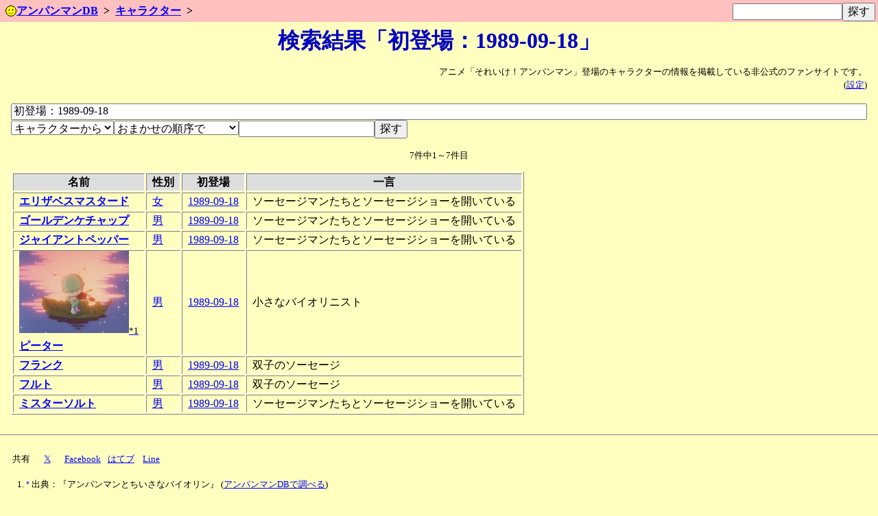

--- FILE ---
content_type: text/html; charset=UTF-8
request_url: https://tgws-plus.uvs.jp/anpandb/chara?search=%E5%88%9D%E7%99%BB%E5%A0%B4%EF%BC%9A1989-09-18
body_size: 2947
content:
<!DOCTYPE html><html lang="ja"><head><meta charset="utf-8"><meta name="viewport" content="width=device-width, initial-scale=1"><meta name="ROBOTS" content="NOINDEX"><meta name="referrer" content="same-origin"><link rel="stylesheet" type="text/css" href="/8.css"><link rel="stylesheet" type="text/css" href="/anpandb/0.css"><link rel="stylesheet" type="text/css" href="/lib/jquery/jquery-ui-1.10.3/css/jquery-ui.min.css"><link rel="icon" href="/anpandb/img/smiley.svg" type="image/svg+xml"><link rel="apple-touch-icon" href="/anpandb/icon.png"><title>検索結果「初登場：1989-09-18」 | アンパンマンキャラDB</title><script src="/lib/jquery/jquery-2.0.3.min.js"></script><script src="/lib/jquery/jquery-ui-1.10.3/jquery-ui.min.js"></script><script src="/anpandb/js/main.js"></script><script src="/lib/twemoji/twemoji.min.js"></script><script>window.addEventListener('DOMContentLoaded',function(event){twemoji.parse(document.body,{base:'https://cdn.jsdelivr.net/gh/twitter/twemoji@latest/assets/'})})</script><script>window.addEventListener('DOMContentLoaded',function(event){setQuickSearch(1);setSearch(1);})</script></head><body><header><div class="header"><form action="/anpandb/" method="GET" class="quick_search"><input type="search" name="search" class="quick_search_query" id="quick_search_query" value=""><input type="submit" value="探す"></form><nav><ol class="topic-path"><li class="topic-parent"><a href="/anpandb/"><img src="/anpandb/img/smiley.svg" alt="" class="topic-icon">アンパンマンDB</a></li><li class="topic-parent"><a href="chara">キャラクター</a></li></ol></nav></div></header><main><h1>検索結果「初登場：1989-09-18」</h1><div class="content"><p class="info">アニメ「それいけ！アンパンマン」登場のキャラクターの情報を掲載している非公式のファンサイトです。<br>(<a href="/anpandb/config-charalist?back_url=chara%26search%3D%25E5%2588%259D%25E7%2599%25BB%25E5%25A0%25B4%25EF%25BC%259A1989-09-18">設定</a>)</p><form action="/anpandb/" method="GET"><p><input type="search" name="search" class="serch_query" id="search_query" value="初登場：1989-09-18"><br><select name="l" id="dbid"><option value="all">全体から</option><option value="anime">アニメ情報から</option><option value="chara" selected>キャラクターから</option><option value="item">“モノ”から</option><option value="area">場所から</option><option value="music">音楽から</option><option value="term">用語から</option><option value="staff">制作関係者から</option><option value="column">コラムから</option><option value="goods">商品から</option></select><select name="sort"><option value="" selected>おまかせの順序で</option><option value="-access">人気順で</option><option value="ruby">名前昇順で</option><option value="-ruby">名前降順で</option><option value="date">初登場昇順で</option><option value="-date">初登場降順で</option><option value="description">説明昇順で</option><option value="-description">説明降順で</option><option value="oneword">一言昇順で</option><option value="-oneword">一言降順で</option><option value="saying">代表的なセリフ昇順で</option><option value="-saying">代表的なセリフ降順で</option><option value="firstp">一人称昇順で</option><option value="-firstp">一人称降順で</option><option value="secondp">二人称昇順で</option><option value="-secondp">二人称降順で</option><option value="admin_memo">管理メモ昇順で</option><option value="-admin_memo">管理メモ降順で</option><option value="robots">検索登録拒否昇順で</option><option value="-robots">検索登録拒否降順で</option><option value="page_id">追加が古い順で</option><option value="-page_id">追加が新しい順で</option><option value="random">ばらばらな順序で</option><option value="custom">指定された順序で</option></select><input type="text" name="sort_custom" value=""><input type="submit" value="探す"></p></form><p class="navi">7件中1～7件目</p><table><thead><tr><th class="item-name">名前</th><th class="item-sex">性別</th><th class="item-date">初登場</th><th class="item-oneword">一言</th></tr></thead><tbody><tr><td class="item-name"><a href="elizabethmustard"><span class="article-link">エリザベスマスタード</span></a></td><td class="item-sex"><a href="chara?sex=%E5%A5%B3">女</a></td><td class="item-date"><a href="./?date=1989-09-18"><time>1989-09-18</time></a></td><td class="item-oneword">ソーセージマンたちとソーセージショーを開いている</td></tr><tr><td class="item-name"><a href="goldenketchup"><span class="article-link">ゴールデンケチャップ</span></a></td><td class="item-sex"><a href="chara?sex=%E7%94%B7">男</a></td><td class="item-date"><a href="./?date=1989-09-18"><time>1989-09-18</time></a></td><td class="item-oneword">ソーセージマンたちとソーセージショーを開いている</td></tr><tr><td class="item-name"><a href="giantpepper"><span class="article-link">ジャイアントペッパー</span></a></td><td class="item-sex"><a href="chara?sex=%E7%94%B7">男</a></td><td class="item-date"><a href="./?date=1989-09-18"><time>1989-09-18</time></a></td><td class="item-oneword">ソーセージマンたちとソーセージショーを開いている</td></tr><tr><td class="item-name"><a href="peter"><span class="ref-image"><img src="cozu1.webp" srcset="cozu1.webp 1x,cozu2.webp 2x,cozu3.webp 3x" style="width:160px;height:auto;aspect-ratio:160/120;" alt="" title=""><span id="nf1" title="出典：『アンパンマンとちいさなバイオリン』 " class="notelink">*1</span></span><br><span class="article-link">ピーター</span></a></td><td class="item-sex"><a href="chara?sex=%E7%94%B7">男</a></td><td class="item-date"><a href="./?date=1989-09-18"><time>1989-09-18</time></a></td><td class="item-oneword">小さなバイオリニスト</td></tr><tr><td class="item-name"><a href="frank"><span class="article-link">フランク</span></a></td><td class="item-sex"><a href="chara?sex=%E7%94%B7">男</a></td><td class="item-date"><a href="./?date=1989-09-18"><time>1989-09-18</time></a></td><td class="item-oneword">双子のソーセージ</td></tr><tr><td class="item-name"><a href="furt"><span class="article-link">フルト</span></a></td><td class="item-sex"><a href="chara?sex=%E7%94%B7">男</a></td><td class="item-date"><a href="./?date=1989-09-18"><time>1989-09-18</time></a></td><td class="item-oneword">双子のソーセージ</td></tr><tr><td class="item-name"><a href="mistersalt"><span class="article-link">ミスターソルト</span></a></td><td class="item-sex"><a href="chara?sex=%E7%94%B7">男</a></td><td class="item-date"><a href="./?date=1989-09-18"><time>1989-09-18</time></a></td><td class="item-oneword">ソーセージマンたちとソーセージショーを開いている</td></tr></tbody></table></div></main><footer><div class="footer"><div id="share-buttons"><span class="share">共有</span><a class="tw" href="https://x.com/intent/post?text=%E6%A4%9C%E7%B4%A2%E7%B5%90%E6%9E%9C%E3%80%8C%E5%88%9D%E7%99%BB%E5%A0%B4%EF%BC%9A1989-09-18%E3%80%8D+%7C+%E3%82%A2%E3%83%B3%E3%83%91%E3%83%B3%E3%83%9E%E3%83%B3%E3%82%AD%E3%83%A3%E3%83%A9DB&amp;url=https%3A%2F%2Ftgws-plus.uvs.jp%2Fanpandb%2Fchara%3Fsearch%3D%25E5%2588%259D%25E7%2599%25BB%25E5%25A0%25B4%25EF%25BC%259A1989-09-18" rel="nofollow noopener" target="_blank" title="𝕏(本来の名前はTwitter)でシェア">𝕏</a><a class="fb" href="https://www.facebook.com/sharer/sharer.php?u=https%3A%2F%2Ftgws-plus.uvs.jp%2Fanpandb%2Fchara%3Fsearch%3D%25E5%2588%259D%25E7%2599%25BB%25E5%25A0%25B4%25EF%25BC%259A1989-09-18&amp;t=%E6%A4%9C%E7%B4%A2%E7%B5%90%E6%9E%9C%E3%80%8C%E5%88%9D%E7%99%BB%E5%A0%B4%EF%BC%9A1989-09-18%E3%80%8D+%7C+%E3%82%A2%E3%83%B3%E3%83%91%E3%83%B3%E3%83%9E%E3%83%B3%E3%82%AD%E3%83%A3%E3%83%A9DB" rel="nofollow noopener" target="_blank" title="Facebookでシェア">Facebook</a><a class="hb" href="https://b.hatena.ne.jp/entry?url=https%3A%2F%2Ftgws-plus.uvs.jp%2Fanpandb%2Fchara%3Fsearch%3D%25E5%2588%259D%25E7%2599%25BB%25E5%25A0%25B4%25EF%25BC%259A1989-09-18" rel="nofollow noopener" target="_blank" title="はてなブックマークでシェア">はてブ</a><a class="ln" href="http://line.me/R/msg/text/?%E6%A4%9C%E7%B4%A2%E7%B5%90%E6%9E%9C%E3%80%8C%E5%88%9D%E7%99%BB%E5%A0%B4%EF%BC%9A1989-09-18%E3%80%8D+%7C+%E3%82%A2%E3%83%B3%E3%83%91%E3%83%B3%E3%83%9E%E3%83%B3%E3%82%AD%E3%83%A3%E3%83%A9DB%0Ahttps%3A%2F%2Ftgws-plus.uvs.jp%2Fanpandb%2Fchara%3Fsearch%3D%25E5%2588%259D%25E7%2599%25BB%25E5%25A0%25B4%25EF%25BC%259A1989-09-18" rel="nofollow noopener" target="_blank" title="Lineでシェア">Line</a></div><ol><li value="1"><a href="#nf1" id="nt1" class="footnote">*</a> 出典：『アンパンマンとちいさなバイオリン』 <span class="image_source">(<a href="tv-49b" title="『アンパンマンとちいさなバイオリン』をアンパンマンDBで調べる">アンパンマンDBで調べる</a>)</span></li></ol><p>「アンパンマン」及び「それいけ！アンパンマン」の著作権は、やなせたかし、フレーベル館、トムス・エンタテインメント、日本テレビ放送網に帰属します。<br>「アンパンマン」及び「それいけアンパンマン」は、柳瀬嵩、フレーベル館の商標です。<br>当サイト「アンパンマンDB」は、<a href="/profile/">美文</a>(松田美文)が運営する非公式のサイトであり、<a href="https://tgws.plus/">TGWS</a>の一部です。</p><p>当サイトでは、ユーザー体験の向上や統計等のため、Cookieを使用しています。閲覧を継続することで、使用に同意したことになります。</p><p>このページでは<a href="https://twemoji.twitter.com/">Twemoji</a>により絵文字を表示しています。<br>Copyright (c) 2018 Twitter, Inc and other contributors</p></div></footer></body></html>